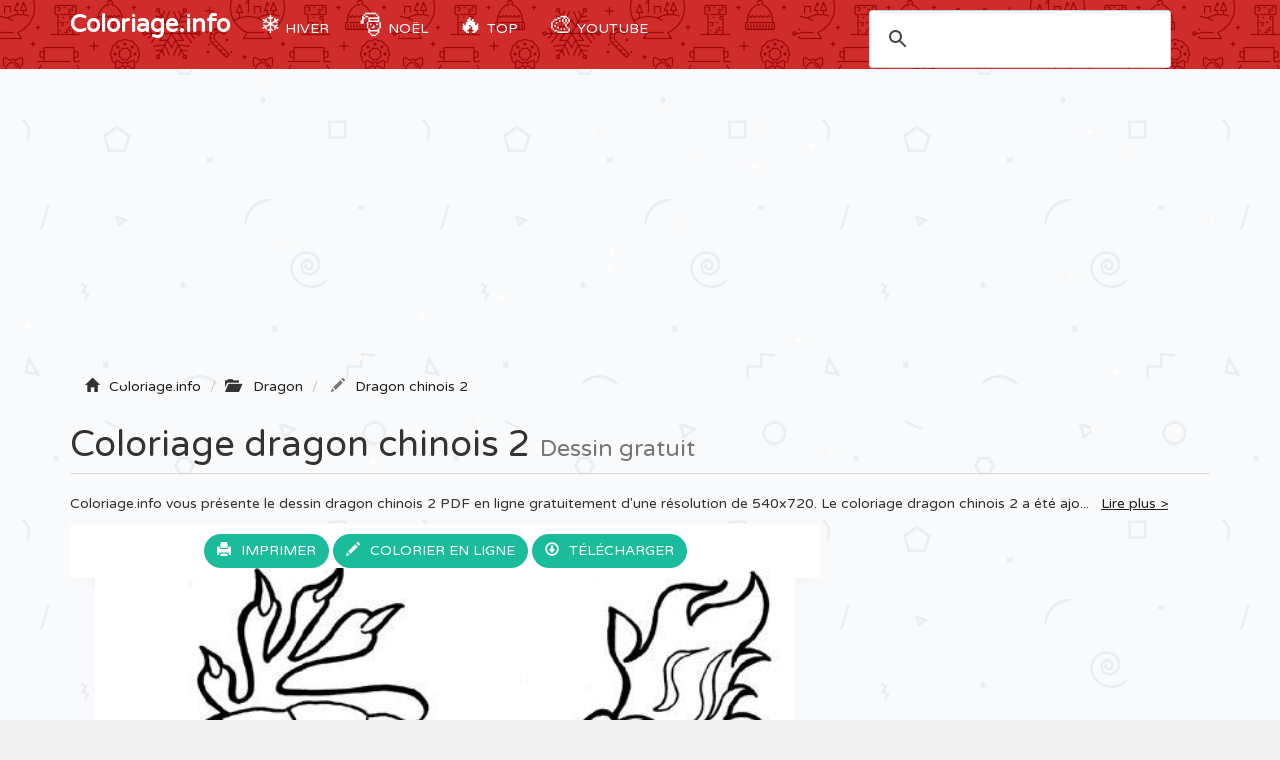

--- FILE ---
content_type: text/html; charset=UTF-8
request_url: https://coloriage.info/dragon-chinois-2-coloriage-15609
body_size: 5385
content:
<!DOCTYPE html>
<html lang="fr">
    <head>
		<title>Coloriage Dragon Chinois 2 Dessin Dragon à imprimer</title>
		<meta charset="utf-8">
		<meta name="viewport" content="width=device-width, initial-scale=1">
		<meta name="description" content="✏️ Coloriage dragon chinois 2 à imprimer du livre de coloriage Dragon. Imprimez les dessins Dragon Chinois 2 à colorier gratuitement.">		
		<link rel="icon" type="type/png" href="/images/ico.png" />
		<link href="css/bootstrap.min.css" rel="stylesheet">
	    <link href="css/4-col-portfolio.css" rel="stylesheet">

	    <!-- HTML5 Shim and Respond.js IE8 support of HTML5 elements and media queries -->
	    <!-- WARNING: Respond.js doesn't work if you view the page via file:// -->
	    <!--[if lt IE 9]>
	        <script src="https://oss.maxcdn.com/libs/html5shiv/3.7.0/html5shiv.js"></script>
	        <script src="https://oss.maxcdn.com/libs/respond.js/1.4.2/respond.min.js"></script>
	    <![endif]-->
    	
		<!-- Google Tag Manager -->
		<script>(function(w,d,s,l,i){w[l]=w[l]||[];w[l].push({'gtm.start':
		new Date().getTime(),event:'gtm.js'});var f=d.getElementsByTagName(s)[0],
		j=d.createElement(s),dl=l!='dataLayer'?'&l='+l:'';j.async=true;j.src=
		'https://www.googletagmanager.com/gtm.js?id='+i+dl;f.parentNode.insertBefore(j,f);
		})(window,document,'script','dataLayer','GTM-MT4ZKJD');</script>
		<!-- End Google Tag Manager -->
		<script type="text/javascript" src="js/snowstorm.js"></script>
    </head>
	<body>

		<!-- Google Tag Manager (noscript) -->
		<noscript><iframe src="https://www.googletagmanager.com/ns.html?id=GTM-MT4ZKJD"
		height="0" width="0" style="display:none;visibility:hidden"></iframe></noscript>
		<!-- End Google Tag Manager (noscript) -->

		<!-- Navigation -->
	    <nav class="navbar navbar-inverse navbar-static-top" role="navigation">
	        <div class="container">
	            <!-- Brand and toggle get grouped for better mobile display -->
	            <div class="navbar-header">
	                <button type="button" class="navbar-toggle" data-toggle="collapse" data-target=".js-navbar-collapse">
	                    <span class="sr-only"></span>
	                    <span class="icon-bar"></span>
	                    <span class="icon-bar"></span>
	                    <span class="icon-bar"></span>
	                </button>
	                <a class="navbar-brand" href="/" title="Coloriage.info">Coloriage.info</a>
	            </div>

			<div class="collapse navbar-collapse js-navbar-collapse">
				<ul class="nav navbar-nav">
					<li class="dropdown mega-dropdown">
						<a href="/coloriagehiver" title="Coloriage Hiver" class="dropdown-toggle cool-link"><span class="emoji">❄️</span> Hiver</a>
					</li>
					<li class="dropdown mega-dropdown">	
						<a href="#" class="dropdown-toggle cool-link" data-toggle="dropdown"><span class="emoji">🎅</span> Noël</a>
						<ul class="dropdown-menu mega-dropdown-menu">
							<li>
								<ul class="container">
									<li><a href="/coloriagenoel" title="Dessin Noël">🎁 Noël</a> </li>
									<li><a href="/coloriageperenoel" title="Dessin Père Noël">🎅 Père Noël</a></li>
									<li><a href="/coloriagesapinnoel" title="Dessin Sapin Noël">🎄 Sapin de Noel</a></li>
									<li><a href="/coloriagenoeldisney" title="Dessin Noel Disney">🌟 Disney Noël</a></li>
									<li><a href="/coloriagenoeladulte" title="Dessin Noel Adulte">⛄ Noël Adulte</a></li>
									<li><a href="/coloriagemandaladenoel" title="Dessin Mandala de Noel">❄️ Mandala de Noël</a></li>
									<li><a href="/coloriageangedenoel" title="Dessin Ange Noël">👼 Ange de Noel</a></li>
									<li><a href="/coloriagebougiedenoel" title="Dessin Bougie Noël">🕯️ Bougie de Noel</a></li>
									<li><a href="/coloriagechaussettedenoel" title="Dessin Chaussette de Noël">🧦 Chaussette de Noel</a></li>
									<li><a href="/coloriagedindedenoel" title="Dessin Dinde Noël">🦃 Dinde de Noel</a></li>
									<li><a href="/coloriagelutindenoel" title="Dessin Lutin Noël">🧝‍♂ Lutin de Noel</a></li>
									<li><a href="/coloriagerennedenoel" title="Dessin Renne de Noël">🦌 Renne de Noel</a></li>
									<li><a href="/coloriagebonhommedeneige" title="Dessin Bonhomme de neige">⛄ Bonhomme de neige</a></li>
									<li><a href="/coloriagemagiquenoel" title="Dessin Magique Noel">🔢 Magique Noel</a></li>
									<li><a href="/coloriagehiver" title="Dessin Hiver">🥶 Hiver</a></li>
									<li><a href="/coloriagegrinch" title="Dessin Grinch">🟢 Le Grinch</a></li>
									<li><a href="/coloriageflocondeneige" title="Flocon de neige">❄️ Flocon de neige</a></li>
									<li><a href="/coloriagedecembre" title="Décembre">📅 Décembre</a></li>
								</ul>
							</li>
						</ul>		
					</li>
					<li class="dropdown mega-dropdown">	
						<a href="#" class="dropdown-toggle cool-link" data-toggle="dropdown"><span class="emoji">🔥</span> TOP</a>
						<ul class="dropdown-menu mega-dropdown-menu">
							<li>
								<ul class="container">
									<li><a href="/coloriagedisneywalt" title="Coloriage disney">Disney</a></li>
									<li><a href="/coloriagelareinedesneiges" title="Coloriage Reine des Neiges">Reine des neiges</a></li>
									<li><a href="/coloriageprincesse" title="Coloriage Princesse">Princesse</a></li>
									<li><a href="/coloriagelicorne" title="Coloriage Licorne">Licorne</a></li>
									<li><a href="/coloriageadulte" title="Coloriage Adulte">Adulte</a></li>
									<li><a href="/coloriagemandala" title="Coloriage Mandala">Mandala</a></li>
									<li><a href="/coloriagestarwars" title="Coloriage de Starwars">Star Wars</a></li>
									<li><a href="/coloriagepokemon" title="Coloriage de Pokémon">Pokemon</a></li>
									<li><a href="/coloriagepatpatrouille" title="Coloriage Pat Patrouille">Pat Patrouille</a></li>
									<li><a href="/coloriagemagique" title="Coloriage Magique">Magique</a></li>
									<li><a href="/coloriagespiderman" title="Coloriage Spiderman">Spiderman</a></li>
									<li><a href="/coloriageminions" title="Coloriage Minion">Minion</a></li>
									<li><a href="/coloriageanimaux" title="Coloriage Animaux">Animaux</a></li>
								</ul>
							</li>
						</ul>		
					</li>
					<li class="dropdown mega-dropdown">
						<a href="https://www.youtube.com/coloriageinfo1" title="Apprendre à dessiner et colorier" class="dropdown-toggle cool-link"><span class="emoji">🎨</span> YouTube</a>
					</li>
				</ul>
				<!-- google search -->
	        		<script async src="https://cse.google.com/cse.js?cx=partner-pub-3768167026182838:7083709107"></script>
					<div id="search" class="col-md-4 offset-md-4"><div class="gcse-search"></div></div>
				
			</div><!-- /.nav-collapse -->          
	  </nav>

	  <!-- Ads -->
		<div class="container">
			<div class="row">
					<script async src="//pagead2.googlesyndication.com/pagead/js/adsbygoogle.js"></script>
					<ins class="adsbygoogle"
						 style="display:block"
						 data-ad-client="ca-pub-1752920863941063"
						 data-ad-slot="3713906632"
						 data-ad-format="auto"></ins>
					<script>
					(adsbygoogle = window.adsbygoogle || []).push({});
					</script>
			</div>
		<script type="text/javascript">
		function ImagetoPrint(source) {
		    return "<html><head><script>function step1(){\n" +
		            "setTimeout('step2()', 10);}\n" +
		            "function step2(){window.print();window.close()}\n" +
		            "</scri" + "pt></head><body onload='step1()'>\n" +
		            "<img src='" + source + "' /></body></html>";
		}
		function PrintImage(source) {
		    Pagelink = "about:blank";
		    var pwa = window.open(Pagelink, "_new");
		    pwa.document.open();
		    pwa.document.write(ImagetoPrint(source));
		    pwa.document.close();
		}
		</script>

	<!-- Titre de la page -->
    <div class="row ad" >
        <div class="col-lg-12">
            <!-- Breadcrumbs -->
		    <ol class="breadcrumb" itemscope itemtype="http://schema.org/BreadcrumbList" class="fildarianne">
				<li itemprop="itemListElement" itemscope itemtype="http://schema.org/ListItem">
					<span class="glyphicon glyphicon-home"></span><a itemprop="item" title="Coloriage à imprimer" href="/"><span itemprop="name">Coloriage.info</span></a>
					<meta itemprop="position" content="1" />
				</li>
				<li itemprop="itemListElement" itemscope itemtype="http://schema.org/ListItem"><span class="glyphicon glyphicon-folder-open"></span>
					<a itemprop="item" href="/coloriagedragon" title="Dessin dragon"><span itemprop="name">Dragon</span></a>
					<meta itemprop="position" content="2" />
				</li>
				<li class="breadcrumb-item active" itemprop="itemListElement" itemscope itemtype="http://schema.org/ListItem">
					<span class="glyphicon glyphicon-pencil"></span><a itemprop="item" title="Coloriage de Dragon Chinois 2 à imprimer" href="/dragon-chinois-2-coloriage-15609"><span itemprop="name">Dragon chinois 2</span></a>
					<meta itemprop="position" content="3" />
				</li>
			</ol>
            <h1 class="page-header titrePageCoverH1">Coloriage dragon chinois 2 <small>Dessin gratuit</small></h1>
            <!-- YouTube 
			<div class="alert alert-info clearfix" role="alert">
			  	<div>
				  	<a href="https://www.youtube.com/channel/UC-rwVgJm7GpauhRkNd_H5qA/?sub_confirmation=1" class="alert-link">
				  	<img src="/images/youtube-coloriageinfo.gif" class="pull-left">
				  	</a>
				</div>
			  	<div class="pull-left ml-3">
				  	<h4 class="alert-heading">Apprendre à dessiner ✏️</h4>
				  	<p>Nouveau! Explorez notre nouvelle chaîne YouTube 📺 pour apprendre à dessiner et colorier facilement étape par étape 🎨. <a href="https://www.youtube.com/channel/UC-rwVgJm7GpauhRkNd_H5qA/?sub_confirmation=1" class="alert-link"><br>Abonnez-vous dès maintenant</a>, c'est gratuit 😍 !</p>
			  	</div>
			</div> -->
            <!-- Description -->
            <p class="more hidden-xs hidden-sm">Coloriage.info vous présente le dessin dragon chinois 2 PDF en ligne gratuitement d'une résolution de 540x720. Le coloriage dragon chinois 2 a été ajouté le 2016-11-17 dans la catégorie <i><a href="/coloriagedragon" title="Coloriage dragon à imprimer">Dessin dragon</a></i> et imprimé <i>4089 fois</i> par des amateurs avec une taille numérique de fichier image de 71,52 KB en format Gif. 			</p>
        </div>
    </div>

    <!-- Contenu de la page -->
    <div class="row">

    	<div class="col-md-8"  itemscope itemtype="http://schema.org/ImageGallery">
    		<figure itemprop="associatedMedia" itemscope itemtype="http://schema.org/ImageObject">
	    		<div class="backgroundColoriage">
	    			<div class="row text-center">					
	    				<span>
							<a id="autotrack-fiche-btn-Imprimer" class="btn" href="#" onclick="PrintImage('images/ccovers/1479408659dragon-chinois-2.gif'); return false;"><span class="glyphicon glyphicon-print"></span>Imprimer</a>
						</span>
						
							<button class="btn" id="autotrack-fiche-btn-ColorierEnLigne" type="button"  data-toggle="modal" data-target=".bd-example-modal-lg">
								<span class="glyphicon glyphicon-pencil"></span>Colorier en ligne
							</button>
							<div class="modal fade bd-example-modal-lg" tabindex="-1" role="dialog" aria-labelledby="myLargeModalLabel" aria-hidden="true">
							  <div class="modal-dialog modal-lg">
							    <div class="modal-content">
							    	<div class="embed-responsive embed-responsive-16by9">
							      		<iframe class="embed-responsive-item" frameborder="0" src="/jeux/index.html?url=/images/svg/1479408659dragon-chinois-2.svg"></iframe>
							    	</div>
							    </div>
							  </div>
							</div>  
						<span id="autotrack-fiche-btn-Telecharger" class="hidden-xs hidden-sm">
							<a class="btn" href="images/ccovers/1479408659dragon-chinois-2.gif" download><span class="glyphicon glyphicon-download"></span>Télécharger</a>
						</span>	
					</div>
					
	    			<!-- Image --> 
	    			<img itemprop="contentUrl" class="col-xs-12 col-md-12 img-rounded transparent" src="images/ccovers/1479408659dragon-chinois-2.gif" alt="Coloriage Dragon Chinois 2 Dessin à Imprimer" title="Coloriage dragon chinois 2 à imprimer">
					
					<!-- AddThis --> 
					<div class="addthis_inline_share_toolbox"></div>
				</div>
	    		<div class="row">
	    			<div class="col-md-6 col-sm-6">
	    				<script async src="//pagead2.googlesyndication.com/pagead/js/adsbygoogle.js"></script>
						<!-- Coloriage.info - 336x280 page coloriage -->
						<ins class="adsbygoogle"
							 style="display:inline-block;width:336px;height:280px"
							 data-ad-client="ca-pub-1752920863941063"
							 data-ad-slot="2457499439"></ins>
						<script>
						(adsbygoogle = window.adsbygoogle || []).push({});
						</script>
	    			</div>
	    			<div class="col-md-6 col-sm-6">
	    				<div class="col-sm-12 icones"><span><span class="glyphicon glyphicon-stats"></span>Imprimé 4089 fois</span></div>
						<div class="col-sm-12 icones"><span><span class="glyphicon glyphicon-calendar"></span>2016-11-17</span></div>
						<div class="col-sm-12 icones"><span><span class="glyphicon glyphicon-folder-open"></span><a class="tagCoverLink" href="/coloriagedragon">Coloriage Dragon</a></span></div>
						<div class="col-sm-12 icones"><span><span class="glyphicon glyphicon-file"></span>Type de fichier : Gif image</span></div>
						<div class="col-sm-12 icones"><span><span class="glyphicon glyphicon-fullscreen"></span>Résolution : 540x720</span></div>
						<div class="col-sm-12 icones"><span><span class="glyphicon glyphicon-info-sign"></span>Taille : 71,52 KB</span></div>	
	    			</div>
	    		</div>
	    		<!-- schema -->
	    		<meta itemprop="width" content="540" >
       	 		<meta itemprop="height" content="720">
       	 		<meta itemprop="uploadDate" content="2016-11-17">
       	 		<meta itemprop="fileFormat" content="Gif">
       	 		<meta itemprop="contentSize" content="71,52 KB">
       	 		<meta itemprop="name" content="Coloriage Dragon Chinois 2">
       	 		<meta itemprop="about" content="Dragon">
	    	</figure>
    	</div>
    	<div class="col-md-4 adsCover hidden-xs hidden-sm"> 
    		<!-- ADS 300x600-->
    		<script async src="//pagead2.googlesyndication.com/pagead/js/adsbygoogle.js"></script>
			<!-- coloriage.info 300x600 -->
			<ins class="adsbygoogle"
			     style="display:inline-block;width:300px;height:600px"
			     data-ad-client="ca-pub-1752920863941063"
			     data-ad-slot="5542175032"></ins>
			<script>
			(adsbygoogle = window.adsbygoogle || []).push({});
			</script>

			<!-- Top Catégorie -->
		    <div class="row">
		    	<ul style="list-style: none;padding: 0;">

			    	<li class="col-lg-3 col-md-1 col-sm-2 col-xs-3 topcategorieDIV"><a href="/coloriageanimaux" title="Coloriage Animaux"><img alt="Coloriage Animaux" class="topcategorie" src="/images/topcategorie/animaux.jpg"></a></li>
			    	<li class="col-lg-3 col-md-1 col-sm-2 col-xs-3 topcategorieDIV"><a href="/coloriagedisneywalt" title="Coloriage Disney"><img alt="Coloriage Disney" class="topcategorie" src="/images/topcategorie/disney.png"></a></li>
			      	<li class="col-lg-3 col-md-1 col-sm-2 col-xs-3 topcategorieDIV"><a href="/coloriagepatpatrouille" title="Coloriage Pat Patrouille"><img alt="Coloriage Pat Patrouille" class="topcategorie" src="/images/topcategorie/pat-patrouille.png"></a></li>
			      	<li class="col-lg-3 col-md-1 col-sm-2 col-xs-3 topcategorieDIV"><a href="/coloriageprincesse" title="Coloriage Princesse"><img alt="Coloriage Princesse" class="topcategorie" src="/images/topcategorie/princesse.jpg"></a></li>
			      	<li class="col-lg-3 col-md-1 col-sm-2 col-xs-3 topcategorieDIV"><a href="/coloriagelareinedesneiges" title="Coloriage Reine des neiges"><img alt="Coloriage Reine des neiges" class="topcategorie" src="/images/topcategorie/la-reine-des-neiges-elsa.jpg"></a></li>	
			      	<li class="col-lg-3 col-md-1 col-sm-2 col-xs-3 topcategorieDIV"><a href="/coloriagepokemon" title="Coloriage Pokemon"><img alt="Coloriage Pokemon" class="topcategorie" src="/images/topcategorie/pokemon.jpg"></a></li>
					<li class="col-lg-3 col-md-1 col-sm-2 col-xs-3 topcategorieDIV"><a href="/coloriagelicorne"><img alt="Coloriage Licorne" class="topcategorie" src="/images/topcategorie/licorne.jpg"></a></li>
			      	<li class="col-lg-3 col-md-1 col-sm-2 col-xs-3 topcategorieDIV"><a href="/coloriagespiderman" title="Coloriage Spiderman"><img alt="Coloriage Spiderman" class="topcategorie" src="/images/topcategorie/spiderman.png"></a></li>			      	
			      	<li class="col-lg-3 col-md-1 col-sm-2 col-xs-3 topcategorieDIV"><a href="/coloriagedinosaure" title="Coloriage Dinosaure"><img alt="Coloriage Dinosaure" class="topcategorie" src="/images/topcategorie/dinosaure.jpg"></a></li>
			      	<li class="col-lg-1 col-md-1 col-sm-2 col-xs-3 topcategorieDIV"><a href="https://www.youtube.com/coloriageinfo1/?sub_confirmation=1"><img alt="Apprendre à dessiner et colorier" class="topcategorieYouTube" src="/images/youtube-coloriageinfo.gif"></a></li> 
			    </ul>
		    </div>
    	</div>    
    </div>

	<!-- Page Heading Contenu 2-->
    <div class="row">
        <div class="col-lg-12">
            <h2 class="page-header titrePageCoverH1">✏️🌈 Plus de <a href="/coloriagedragon" title="Coloriage dragon à imprimer">coloriages dragon</a>
                <small>gratuits à imprimer</small>
            </h2>
        </div>
    </div>

	<!-- Contenu 2 -->
	<div class="row">
		<ul style="list-style: none;padding: 0;">
			<li class="col-md-2 col-xs-4 portfolio-item titres"><a href="dragon-229-coloriage-15521"><img class="img-responsive img-rounded" src="/images/minicovers/1479408638dragon-229.jpg" title="Coloriage dragon 229" alt="Coloriage dragon 229"/><span class="titresCategorie">dragon 229</span></a></li><li class="col-md-2 col-xs-4 portfolio-item titres"><a href="dragon-78-coloriage-15543"><img class="img-responsive img-rounded" src="/images/minicovers/1479408639dragon-78.gif" title="Coloriage dragon 78" alt="Coloriage dragon 78"/><span class="titresCategorie">dragon 78</span></a></li><li class="col-md-2 col-xs-4 portfolio-item titres"><a href="dragon-183-coloriage-15465"><img class="img-responsive img-rounded" src="/images/minicovers/1479408416dragon-183.jpg" title="Coloriage dragon 183" alt="Coloriage dragon 183"/><span class="titresCategorie">dragon 183</span></a></li><li class="col-md-2 col-xs-4 portfolio-item titres"><a href="dragon-182-coloriage-15477"><img class="img-responsive img-rounded" src="/images/minicovers/1479408416dragon-182.gif" title="Coloriage dragon 182" alt="Coloriage dragon 182"/><span class="titresCategorie">dragon 182</span></a></li><li class="col-md-2 col-xs-4 portfolio-item titres"><a href="stormly-how-to-train-your-dragon-3-coloriage-23119"><img class="img-responsive img-rounded" src="/images/minicovers/1550868389stormly-how-to-train-your-dragon-3.jpg" title="Coloriage stormly how to train your dragon 3" alt="Coloriage stormly how to train your dragon 3"/><span class="titresCategorie">stormly how to train your dragon 3</span></a></li><li class="col-md-2 col-xs-4 portfolio-item titres"><a href="dragon-a-2-tetes-coloriage-8229"><img class="img-responsive img-rounded" src="/images/minicovers/1451521798dragon-a-2-tetes.gif" title="Coloriage dragon a 2 tetes" alt="Coloriage dragon a 2 tetes"/><span class="titresCategorie">dragon a 2 tetes</span></a></li><li class="col-md-2 col-xs-4 portfolio-item titres"><a href="dragon-asiatique-coloriage-8241"><img class="img-responsive img-rounded" src="/images/minicovers/1451521800dragon-asiatique.gif" title="Coloriage dragon asiatique" alt="Coloriage dragon asiatique"/><span class="titresCategorie">dragon asiatique</span></a></li><li class="col-md-2 col-xs-4 portfolio-item titres"><a href="dragons-le-film-dragon-hideux-coloriage-15448"><img class="img-responsive img-rounded" src="/images/minicovers/1479407385dragons-le-film-dragon-hideux.jpg" title="Coloriage dragons le film dragon hideux" alt="Coloriage dragons le film dragon hideux"/><span class="titresCategorie">dragons le film dragon hideux</span></a></li><li class="col-md-2 col-xs-4 portfolio-item titres"><a href="dragon-296-coloriage-15480"><img class="img-responsive img-rounded" src="/images/minicovers/1479408417dragon-296.png" title="Coloriage dragon 296" alt="Coloriage dragon 296"/><span class="titresCategorie">dragon 296</span></a></li><li class="col-md-2 col-xs-4 portfolio-item titres"><a href="dragon-coloriage-2059"><img class="img-responsive img-rounded" src="/images/minicovers/1450829574dragon.jpg" title="Coloriage dragon" alt="Coloriage dragon"/><span class="titresCategorie">dragon</span></a></li>		</ul>
	</div>

<!-- AddThis --> 
<script type="text/javascript" src="//s7.addthis.com/js/300/addthis_widget.js#pubid=ra-51a8214b2227e93e"></script> 



					<!-- /.row -->

	        <div class="row">
				<div class="col-md-12">
					<script async src="//pagead2.googlesyndication.com/pagead/js/adsbygoogle.js"></script>
					<!-- Coloriage.info - Footer -->
					<ins class="adsbygoogle"
						 style="display:block"
						 data-ad-client="ca-pub-1752920863941063"
						 data-ad-slot="4073833433"
						 data-ad-format="auto"></ins>
					<script>
					(adsbygoogle = window.adsbygoogle || []).push({});
					</script>
				</div>
			</div>


		<!-- Footer -->
		<footer database="No">
		    <div class="row">
                <div class="row">
	                <div class="col-lg-8">
	                    <p>Copyright 2003 - 2026 © <a href="/" title="Coloriage à imprimer">Coloriage à imprimer</a> sur Coloriage.info - <a href="&#109;&#97;&#105;&#108;&#116;&#111;&#58;&#99;&#111;&#110;&#116;&#97;&#99;&#116;&#64;&#99;&#111;&#108;&#111;&#114;&#105;&#97;&#103;&#101;&#46;&#105;&#110;&#102;&#111;&#63;&#98;&#111;&#100;&#121;&#61;&#87;&#101;&#98;&#115;&#105;&#116;&#101;&#58;&#67;&#111;&#108;&#111;&#114;&#105;&#97;&#103;&#101;&#46;&#105;&#110;&#102;&#111;"><span class="glyphicon glyphicon-question-sign"></span>Nous contacter</a></p>
	                </div>
	                <div class="col-lg-4">
	                    <p class="FooterQuestionCommentaires"><a href="https://www.youtube.com/coloriageinfo1" title="Apprendre à dessiner et colorier"><img src="images/youtube.png"></a></p>
	                </div>
            	</div> 
            </div> 
            <!-- /.row -->
		</footer>

		<!-- jQuery -->
    	<script src="js/jquery.js"></script>

    	<!-- Menu
    	<script src="js/menu.js"></script> -->

	    <!-- Bootstrap Core JavaScript -->
	    <script src="js/bootstrap.min.js"></script>

		<!-- ReadMore -->
	   	<script src="js/index.js"></script>
	   	<script src='https://cdnjs.cloudflare.com/ajax/libs/jquery/2.1.3/jquery.min.js'></script>

	</body>

</html>

--- FILE ---
content_type: text/html; charset=utf-8
request_url: https://www.google.com/recaptcha/api2/aframe
body_size: 114
content:
<!DOCTYPE HTML><html><head><meta http-equiv="content-type" content="text/html; charset=UTF-8"></head><body><script nonce="zSOv9jAmKfrypd6x_pl2eg">/** Anti-fraud and anti-abuse applications only. See google.com/recaptcha */ try{var clients={'sodar':'https://pagead2.googlesyndication.com/pagead/sodar?'};window.addEventListener("message",function(a){try{if(a.source===window.parent){var b=JSON.parse(a.data);var c=clients[b['id']];if(c){var d=document.createElement('img');d.src=c+b['params']+'&rc='+(localStorage.getItem("rc::a")?sessionStorage.getItem("rc::b"):"");window.document.body.appendChild(d);sessionStorage.setItem("rc::e",parseInt(sessionStorage.getItem("rc::e")||0)+1);localStorage.setItem("rc::h",'1768352037376');}}}catch(b){}});window.parent.postMessage("_grecaptcha_ready", "*");}catch(b){}</script></body></html>

--- FILE ---
content_type: image/svg+xml
request_url: https://coloriage.info/images/svg/1479408659dragon-chinois-2.svg
body_size: 15002
content:
<?xml version="1.0" standalone="no"?>
<!DOCTYPE svg PUBLIC "-//W3C//DTD SVG 20010904//EN"
 "http://www.w3.org/TR/2001/REC-SVG-20010904/DTD/svg10.dtd">
<svg version="1.0" xmlns="http://www.w3.org/2000/svg"
 width="519.000000pt" height="718.000000pt" viewBox="0 0 519.000000 718.000000"
 preserveAspectRatio="xMidYMid meet">

<g transform="translate(0.000000,718.000000) scale(0.100000,-0.100000)"
fill="#000000" stroke="none">
<path d="M1149 7173 c-1 -5 -3 -51 -4 -103 -2 -105 -11 -150 -30 -150 -21 0
-83 -76 -96 -118 -15 -53 -6 -187 20 -292 47 -184 55 -237 43 -278 -12 -38
-52 -69 -73 -57 -5 4 -9 48 -9 100 0 85 -2 96 -25 123 -14 16 -36 33 -49 36
-14 3 -28 17 -33 31 -13 40 -183 142 -183 110 0 -3 9 -23 20 -45 27 -53 25
-101 -5 -146 -36 -53 -33 -102 10 -180 23 -42 52 -75 85 -99 47 -35 56 -55 25
-55 -7 0 -42 -17 -77 -37 -68 -40 -155 -124 -196 -188 -15 -22 -45 -61 -68
-86 -23 -25 -52 -66 -64 -90 -37 -75 -90 -230 -105 -309 -8 -41 -23 -115 -34
-165 -28 -121 -28 -291 -1 -398 11 -42 24 -86 30 -96 14 -27 14 -29 -20 -36
-44 -10 -45 -23 -3 -34 25 -7 44 -21 55 -38 14 -25 58 -175 58 -200 0 -5 -25
-6 -57 -2 -148 19 -270 6 -219 -23 53 -30 69 -54 72 -111 4 -82 37 -132 119
-183 61 -37 104 -77 116 -107 27 -64 2 -143 -66 -207 -20 -19 -51 -62 -67 -95
-58 -112 -72 -214 -41 -279 15 -33 15 -37 0 -54 -9 -10 -17 -23 -17 -29 0 -17
-77 -82 -105 -89 -27 -7 -34 -29 -11 -37 7 -3 34 -8 59 -12 75 -12 141 16 212
90 33 34 70 65 82 69 19 6 23 2 32 -32 18 -64 29 -132 36 -222 6 -71 13 -97
46 -159 38 -73 39 -74 32 -160 -5 -76 -3 -92 15 -128 46 -89 142 -132 266
-119 141 15 230 104 241 242 7 90 14 133 25 153 5 9 25 49 44 90 l36 75 103
-3 c59 -1 180 7 287 19 234 28 442 30 565 6 149 -29 375 -130 375 -167 0 -23
-54 -79 -94 -98 -37 -19 -61 -21 -203 -21 -125 0 -169 4 -199 16 -60 25 -181
30 -242 10 -39 -13 -68 -16 -120 -10 -80 7 -111 0 -222 -56 -47 -23 -97 -39
-133 -44 -93 -10 -159 -55 -226 -153 -12 -17 -46 -46 -77 -63 -75 -43 -163
-165 -203 -283 -10 -29 -37 -99 -61 -157 l-43 -105 -10 -200 c-9 -191 -14
-215 -42 -215 -11 0 -72 102 -103 172 -27 62 -120 158 -153 158 -13 0 -39 14
-58 30 -43 40 -74 55 -141 70 -91 20 -149 -2 -75 -29 22 -8 46 -28 63 -53 52
-78 59 -98 54 -150 -3 -31 0 -59 9 -74 7 -14 55 -60 107 -102 109 -88 136
-130 136 -212 1 -43 -7 -72 -37 -133 -30 -64 -55 -97 -132 -174 -126 -126
-161 -170 -175 -221 -10 -38 -9 -48 9 -77 19 -33 19 -33 -1 -55 -17 -18 -29
-21 -65 -17 -71 8 -67 -25 8 -64 72 -36 189 -15 235 42 16 21 94 74 94 65 0
-2 -14 -20 -30 -41 -23 -29 -30 -48 -30 -81 0 -24 5 -44 10 -44 20 0 9 -23
-26 -56 -19 -19 -44 -34 -55 -34 -12 0 -19 -7 -19 -19 0 -40 138 -41 192 -1
15 11 36 20 46 20 33 0 86 44 109 90 l22 45 -6 -42 c-4 -32 -1 -50 14 -76 22
-37 22 -72 -1 -119 -21 -42 -20 -48 7 -48 25 0 107 69 126 107 6 12 31 31 55
41 130 58 136 226 16 487 -23 48 -39 89 -37 91 2 2 21 -27 42 -64 65 -110 92
-147 189 -255 98 -108 179 -186 235 -227 19 -14 55 -41 80 -61 164 -127 351
-220 531 -264 139 -33 359 -36 479 -5 135 34 382 140 462 197 26 18 50 33 53
33 9 0 130 85 176 123 113 95 276 258 363 362 112 134 179 202 282 283 39 30
82 67 97 82 96 95 292 136 410 86 34 -15 37 -18 28 -42 -13 -33 -4 -67 26 -95
31 -30 30 -54 -6 -108 -35 -52 -38 -87 -10 -141 29 -57 25 -76 -22 -119 -37
-35 -43 -47 -53 -108 -27 -157 4 -217 152 -296 67 -36 80 -47 90 -79 8 -24 9
-47 3 -67 -8 -28 -7 -31 15 -31 53 0 62 93 16 157 -22 30 -43 45 -80 58 -81
27 -126 66 -150 130 -34 90 -27 124 41 207 58 71 63 94 38 168 -23 70 -21 83
20 135 39 49 39 85 -1 129 -26 31 -29 40 -23 73 l7 37 16 -24 c9 -13 33 -44
54 -68 48 -56 48 -83 -3 -138 -37 -40 -40 -48 -40 -102 0 -52 3 -60 31 -85 39
-34 35 -59 -21 -115 -39 -39 -40 -41 -40 -108 0 -38 5 -87 11 -109 16 -55 69
-101 127 -110 95 -14 127 -38 133 -100 4 -54 -1 -73 -26 -96 -33 -32 -31 -39
9 -39 41 0 66 28 66 74 0 26 2 28 14 16 8 -8 19 -31 23 -50 7 -26 15 -36 32
-38 22 -3 23 -1 16 40 -17 107 -117 199 -231 214 -59 8 -99 27 -118 57 -35 52
-37 219 -4 238 37 20 57 47 62 78 4 29 0 39 -27 64 -28 26 -32 36 -32 79 0 44
4 53 33 78 18 15 37 40 41 56 10 39 -3 95 -28 115 -36 30 -71 91 -71 126 0 18
-8 45 -17 60 -17 25 -17 26 2 15 11 -5 50 -37 86 -70 122 -112 185 -287 145
-401 -34 -93 -10 -158 66 -178 59 -16 104 -75 94 -126 -6 -30 -1 -40 35 -83
46 -55 89 -137 89 -173 0 -13 -16 -49 -34 -80 -19 -31 -40 -69 -45 -84 -9 -24
-8 -27 12 -27 14 0 29 11 41 33 91 155 94 170 38 281 l-38 76 35 0 c44 -1 70
-15 106 -57 39 -48 84 -78 97 -65 14 14 -58 183 -94 223 -15 16 -40 32 -55 35
-26 5 -28 9 -27 53 0 26 4 53 8 59 4 7 29 12 56 12 31 0 50 5 53 14 8 21 -71
68 -124 74 -40 4 -50 1 -81 -27 -23 -20 -46 -31 -66 -31 -46 0 -62 30 -62 115
0 92 -17 153 -70 250 -124 227 -374 345 -622 294 -58 -12 -214 -64 -292 -98
-85 -37 -234 -163 -390 -329 -32 -35 -94 -75 -133 -87 -19 -5 -27 0 -44 29
-26 45 -49 47 -49 5 0 -17 -15 -64 -33 -105 -25 -57 -49 -91 -108 -152 -113
-114 -175 -164 -263 -209 l-50 -25 16 23 c8 13 18 41 22 62 l7 37 -39 0 c-49
0 -89 -14 -222 -78 -136 -65 -178 -76 -264 -68 -38 4 -72 9 -77 12 -5 3 1 18
12 34 12 16 19 35 16 43 -3 7 -56 30 -119 51 -136 45 -239 95 -293 142 l-40
35 53 -21 c125 -48 318 -65 413 -36 138 42 199 90 242 194 57 135 25 261 -111
432 -24 30 -52 63 -63 72 -19 16 -19 17 18 28 45 14 195 25 218 16 14 -5 13
-10 -10 -38 -40 -47 -78 -136 -71 -164 10 -37 43 -66 74 -62 31 3 71 32 168
120 81 73 146 104 237 113 79 9 124 -5 133 -40 3 -13 -2 -59 -12 -102 -27
-123 -28 -150 -9 -179 14 -22 22 -25 48 -20 49 10 107 75 259 288 68 96 94
125 130 144 40 21 65 -5 78 -81 17 -96 20 -105 34 -105 32 0 61 56 85 160 26
117 59 189 111 246 80 89 144 199 164 284 36 157 28 259 -28 355 -18 29 -26
64 -32 124 l-7 84 34 -5 c19 -3 65 -17 104 -32 93 -35 126 -34 158 4 16 18 23
37 20 49 -3 11 -61 70 -129 131 -68 61 -124 115 -124 120 0 6 -15 27 -33 47
-19 21 -49 60 -67 87 -26 39 -29 48 -14 42 10 -5 47 -13 81 -19 75 -13 113 -1
113 37 0 18 -13 32 -61 60 -33 20 -63 36 -67 36 -4 0 -36 25 -72 56 -36 30
-76 62 -90 69 -14 7 -63 38 -108 68 -45 31 -89 58 -99 61 -10 3 -31 17 -48 31
l-30 24 26 1 c15 0 37 9 50 20 l24 20 -24 20 c-13 11 -55 29 -95 40 -170 49
-226 73 -336 145 -225 147 -361 212 -485 230 -25 4 -47 10 -50 14 -2 4 25 28
61 54 61 45 79 72 51 82 -6 3 -55 -4 -106 -15 -112 -24 -178 -25 -286 -6 -116
21 -251 74 -305 120 l-29 24 78 4 c58 3 87 10 115 27 20 12 36 26 36 31 0 4
-20 11 -44 14 -32 5 -57 18 -90 48 -102 89 -101 161 1 245 66 54 95 64 191 71
85 5 92 1 68 -33 -38 -56 -40 -146 -3 -153 8 -2 33 8 54 22 21 13 68 33 105
42 62 17 70 17 135 1 95 -23 288 -130 377 -209 l49 -44 -34 -47 c-28 -41 -33
-56 -34 -106 0 -50 5 -65 35 -110 20 -28 43 -51 53 -51 9 0 17 3 18 8 0 4 2
31 2 60 3 72 16 80 110 74 46 -3 82 0 95 7 12 6 22 8 22 3 0 -12 -34 -42 -47
-42 -21 0 -92 -82 -109 -126 -14 -38 -15 -51 -5 -87 7 -23 24 -59 38 -79 13
-20 30 -58 37 -85 9 -36 17 -49 33 -51 33 -5 56 39 62 122 6 75 21 90 34 34 5
-18 13 -49 18 -70 10 -38 108 -148 162 -182 105 -65 267 -90 406 -61 101 20
113 12 76 -50 -61 -100 -68 -124 -54 -174 10 -36 29 -62 85 -118 44 -44 81
-73 94 -73 11 0 20 6 19 13 -5 37 6 62 50 119 26 35 56 78 65 96 l17 33 29
-29 c16 -16 44 -32 62 -36 54 -10 173 -71 219 -113 52 -47 85 -114 69 -142
-14 -27 -13 -31 10 -31 43 0 79 87 71 170 -5 53 -51 128 -130 215 -121 133
-151 205 -115 281 22 46 92 87 130 78 32 -8 111 -85 134 -130 28 -56 101 -132
145 -153 66 -31 153 -29 216 6 27 14 49 32 49 40 0 14 -6 16 -67 13 -79 -3
-116 29 -194 172 -88 159 -160 228 -239 228 -28 0 -30 3 -30 34 0 27 7 39 29
55 16 12 36 21 45 21 23 0 20 7 -15 41 -73 72 -164 63 -204 -20 l-18 -36 -14
48 c-13 46 -13 49 13 92 30 53 29 93 -5 190 -25 68 -55 104 -117 137 -24 12
-44 28 -44 34 0 9 225 236 333 333 47 44 48 44 125 45 116 3 174 41 202 134
17 60 3 101 -61 168 -64 69 -61 87 18 94 33 3 67 11 76 19 56 46 2 207 -76
226 -31 8 -42 25 -52 78 -7 35 -61 97 -85 97 -6 0 -10 5 -10 10 0 7 17 8 46 4
79 -10 164 12 251 67 42 27 85 49 94 49 32 0 47 11 42 31 -3 10 -11 19 -18 19
-7 0 -34 18 -60 39 -55 46 -117 66 -181 58 -45 -5 -45 -4 -39 21 18 71 110
132 157 103 26 -16 34 -7 20 23 -16 36 -95 79 -136 74 l-34 -4 23 46 c35 68
140 130 220 130 25 0 45 4 45 9 0 33 -150 110 -189 97 -9 -3 2 11 25 32 91 84
144 193 144 300 0 96 -94 274 -136 258 -9 -3 -12 -10 -9 -16 4 -6 -1 -34 -9
-63 -15 -52 -79 -131 -115 -141 -40 -12 -139 -26 -180 -26 -51 0 -94 -25 -129
-74 l-22 -31 0 41 c0 54 16 68 142 115 102 39 138 64 138 100 0 30 -19 32 -51
5 -36 -30 -64 -32 -169 -10 -120 25 -214 6 -272 -54 -44 -45 -72 -112 -87
-210 -12 -78 -38 -155 -65 -193 -16 -23 -16 -22 -16 29 0 66 -16 98 -77 151
-56 50 -165 113 -175 103 -5 -5 -9 -81 -11 -169 l-2 -161 52 -99 c64 -125 70
-153 48 -245 -18 -74 -24 -90 -48 -120 -12 -15 -18 -15 -52 -4 -50 18 -80 8
-155 -46 -49 -35 -65 -55 -93 -113 -18 -38 -39 -96 -47 -128 l-13 -58 -31 29
c-45 42 -75 57 -132 71 -44 11 -64 10 -131 -5 -100 -21 -142 -14 -193 32 -42
38 -60 38 -60 -2 0 -35 22 -73 67 -116 43 -42 71 -54 163 -73 36 -7 58 -14 49
-14 -50 -3 -169 -88 -169 -122 0 -12 -2 -12 65 11 67 23 102 25 157 8 42 -12
88 -58 88 -88 0 -27 -46 -78 -91 -101 -47 -23 -144 -27 -221 -8 -69 18 -168
108 -168 154 0 70 -130 185 -210 185 -10 0 -40 30 -71 70 -70 92 -153 150
-217 150 -25 0 -45 7 -56 19 -16 18 -15 20 22 50 22 17 47 49 56 72 15 38 15
43 -3 83 -23 54 -74 95 -138 113 -83 23 -249 28 -369 10 -212 -31 -591 -30
-602 1 -6 20 71 87 135 117 72 33 137 49 278 70 139 21 211 41 252 72 32 24
63 86 63 125 0 24 165 208 192 216 21 5 23 13 6 30 -19 19 -60 14 -154 -19
-71 -25 -92 -29 -111 -20 -37 17 -103 13 -149 -9 -45 -22 -96 -74 -158 -161
-21 -30 -61 -72 -90 -95 -61 -49 -152 -101 -161 -92 -4 3 5 24 19 47 14 22 26
43 26 47 0 3 17 27 38 53 21 25 56 73 77 106 21 33 41 62 45 65 14 12 50 79
50 95 0 9 15 35 34 57 46 53 68 102 74 161 4 46 4 47 -23 47 -19 0 -40 -13
-68 -41 -51 -51 -87 -70 -159 -85 -45 -10 -65 -21 -97 -54 -45 -46 -56 -76
-66 -170 -9 -85 -58 -189 -124 -260 l-50 -55 6 35 c7 43 31 111 72 209 38 90
39 129 6 169 -14 17 -25 35 -25 41 0 58 -143 251 -151 204z m611 -121 c-20
-41 -100 -112 -126 -112 -8 0 -14 9 -14 20 0 13 18 32 53 54 28 19 63 46 76
60 32 34 35 28 11 -22z m-519 -49 c26 -76 24 -116 -5 -150 l-24 -28 -12 30
c-7 18 -8 49 -4 80 4 27 7 75 6 105 -2 63 7 55 39 -37z m3794 20 c31 -67 36
-162 13 -228 -21 -60 -77 -140 -112 -161 -64 -37 -113 -112 -118 -179 -3 -43
16 -59 26 -22 13 53 42 75 110 82 40 5 71 3 82 -4 17 -9 15 -10 -11 -11 -50
-1 -108 -34 -153 -87 -39 -47 -82 -129 -82 -158 0 -7 -8 -19 -17 -26 -9 -8
-34 -52 -55 -98 -40 -86 -58 -105 -33 -36 9 26 14 83 15 158 0 110 2 121 30
176 16 33 44 70 62 84 18 14 29 29 26 33 -13 13 -56 -6 -116 -51 -52 -39 -64
-54 -97 -129 -35 -78 -37 -90 -30 -138 22 -143 2 -198 -91 -244 -48 -24 -71
-27 -207 -35 -114 -6 -166 -13 -206 -28 l-54 -20 23 24 c34 36 100 65 149 65
55 0 50 19 -10 42 -55 21 -129 23 -176 3 -19 -8 -40 -15 -45 -15 -13 0 0 38
26 80 32 50 56 126 56 179 0 49 -35 136 -64 160 -9 8 -24 30 -34 50 -17 36
-19 80 -14 269 l2 73 28 -15 c42 -22 119 -109 126 -143 11 -50 -11 -109 -59
-160 -45 -47 -49 -63 -15 -63 29 0 71 20 119 59 60 48 106 147 122 266 7 52
22 110 35 136 22 45 73 98 97 100 7 1 26 3 42 5 17 1 62 -2 101 -8 l71 -11
-40 -22 c-65 -34 -82 -65 -81 -145 0 -63 13 -100 34 -100 4 0 15 16 26 35 28
52 94 95 162 105 95 14 175 39 216 68 45 31 86 88 86 119 0 13 2 23 4 23 3 0
16 -26 31 -57z m-3427 -24 c-23 -13 -25 -77 -2 -86 8 -3 27 0 41 6 54 25 39
-8 -61 -134 -40 -49 -77 -103 -84 -118 -7 -16 -35 -62 -62 -104 -27 -41 -47
-80 -44 -85 30 -49 178 4 280 100 33 31 77 80 97 108 20 28 59 71 86 97 44 41
55 47 94 47 65 0 78 -21 38 -61 -25 -25 -41 -59 -28 -59 2 0 26 21 53 48 44
41 122 88 178 106 19 7 -60 -85 -112 -129 -38 -31 -79 -47 -105 -39 -14 4 -18
2 -15 -7 3 -8 21 -15 41 -17 42 -4 48 -25 21 -71 -29 -50 -109 -81 -254 -101
-195 -26 -334 -80 -417 -160 -52 -51 -64 -94 -34 -124 20 -19 35 -21 164 -25
137 -3 313 7 540 31 117 13 253 1 319 -27 87 -36 126 -131 72 -174 -43 -34
-60 -34 -132 -2 -87 38 -112 44 -199 42 -40 -1 -73 2 -73 7 0 17 -100 53 -203
73 -174 33 -302 23 -410 -33 -35 -18 -45 -18 -138 -6 -89 11 -109 10 -187 -7
-151 -32 -134 -35 -212 40 -98 95 -133 179 -97 229 13 17 14 17 30 -7 9 -14
26 -28 37 -32 27 -9 60 20 60 52 0 36 29 28 46 -12 8 -20 12 -40 9 -44 -2 -5
-5 -39 -6 -77 -2 -62 1 -70 25 -91 15 -13 36 -23 47 -23 37 0 89 29 110 62 18
29 20 43 15 128 -3 52 -12 115 -21 140 -9 25 -25 87 -36 138 -18 87 -19 98 -5
153 16 59 47 114 72 123 8 3 17 -8 24 -29 21 -62 71 -51 104 24 11 22 23 38
28 35 16 -10 0 -68 -42 -156 -25 -53 -43 -108 -50 -153 -13 -97 -13 -110 9
-136 l18 -23 52 50 c58 54 118 131 146 183 11 22 20 73 26 140 7 93 11 109 37
145 30 40 54 53 102 55 22 0 23 -1 8 -10z m3122 -521 c-48 -73 -55 -99 -57
-224 -3 -129 -18 -191 -55 -231 -39 -41 4 -43 57 -2 26 21 75 107 75 132 0 40
80 97 136 97 23 0 22 -2 -14 -34 -38 -35 -92 -127 -92 -157 0 -9 -7 -22 -15
-29 -8 -7 -15 -18 -15 -25 0 -17 -74 -81 -120 -105 -34 -17 -116 -34 -310 -64
-119 -19 -238 -76 -323 -155 -35 -34 -67 -55 -82 -56 -14 0 -25 1 -25 3 0 12
45 135 63 172 25 51 81 93 144 109 24 6 96 14 160 17 65 3 140 10 167 15 62
12 125 51 157 97 25 37 27 60 18 202 -5 83 30 168 93 225 28 25 52 45 55 45 3
0 -5 -15 -17 -32z m-3903 0 c42 -46 54 -93 31 -116 -19 -19 -45 4 -52 45 -4
21 -9 50 -12 66 -7 33 5 35 33 5z m1048 -379 c39 -12 83 -30 98 -41 26 -18 28
-24 21 -57 -4 -20 -7 -45 -7 -56 6 -321 1 -402 -31 -463 -25 -49 -36 -53 -102
-38 -32 8 -113 16 -180 20 -137 6 -159 11 -148 35 19 39 16 227 -5 340 -19
107 -33 142 -88 228 -13 19 -12 23 7 33 67 36 318 36 435 -1z m-540 -34 l61 1
30 -51 c39 -64 50 -93 69 -187 17 -87 20 -283 5 -323 -10 -26 -13 -27 -63 -21
-47 6 -160 -3 -259 -20 -37 -6 -38 -6 -38 22 0 34 -24 150 -44 214 -40 127
-147 300 -185 300 -29 0 -5 19 42 34 113 35 181 45 252 38 39 -4 97 -7 130 -7z
m2545 -47 c11 -12 20 -29 20 -39 0 -19 -43 -161 -94 -307 -20 -56 -47 -151
-61 -210 -14 -59 -36 -143 -49 -187 -34 -114 -83 -338 -91 -417 -11 -112 -9
-338 4 -351 19 -19 30 4 42 88 23 167 72 264 207 407 53 56 82 76 165 117 56
27 142 65 191 85 49 20 98 43 108 53 18 16 20 16 50 -16 24 -26 36 -31 57 -26
29 7 71 48 71 71 0 24 -28 71 -52 88 -20 14 -20 17 -5 33 21 24 40 109 32 145
-6 27 -5 28 29 28 27 0 40 6 51 24 20 30 11 49 -39 94 -42 37 -40 68 8 80 33
9 72 2 141 -28 47 -20 65 -45 74 -100 5 -29 13 -39 47 -55 56 -27 78 -48 99
-95 32 -71 -11 -126 -79 -100 -24 9 -32 7 -48 -7 -29 -26 -19 -91 18 -118 52
-37 73 -63 79 -98 9 -46 -18 -103 -59 -128 -37 -23 -106 -25 -145 -4 -34 17
-81 70 -81 91 0 15 -12 19 -24 7 -7 -8 -11 -9 -37 -12 -7 0 -71 -59 -143 -129
-72 -71 -140 -135 -151 -143 -26 -18 -121 -129 -166 -194 -19 -27 -49 -81 -66
-120 -133 -297 -128 -288 -183 -333 -37 -31 -60 -42 -78 -40 -34 4 -51 32 -35
58 9 13 9 21 2 25 -19 13 -39 -4 -39 -34 0 -40 40 -71 91 -71 30 0 39 -4 39
-17 1 -54 73 -151 144 -194 84 -51 196 16 196 117 0 41 -23 105 -52 145 -13
17 -51 49 -86 72 -35 22 -61 45 -58 51 2 6 24 58 49 116 81 194 103 226 135
196 10 -9 31 -16 47 -16 l28 0 -20 -22 c-31 -36 -63 -125 -69 -198 -8 -79 7
-135 67 -249 22 -41 39 -88 39 -104 0 -50 -30 -97 -86 -134 -48 -32 -59 -35
-104 -31 -38 4 -58 12 -79 32 -18 17 -31 24 -35 17 -11 -17 37 -58 83 -72 118
-35 274 105 242 217 -5 17 -27 66 -50 110 -35 66 -43 92 -47 154 -3 41 -2 70
3 65 21 -27 119 -87 148 -92 33 -5 66 15 77 48 10 26 20 1 21 -51 2 -43 -2
-55 -22 -71 -13 -10 -38 -19 -57 -19 -24 0 -34 -5 -34 -15 0 -8 8 -15 18 -15
43 0 87 -81 77 -141 -16 -95 94 -158 173 -99 26 20 34 21 64 11 54 -18 96 -67
149 -173 57 -115 88 -157 141 -190 53 -33 47 -41 -13 -18 -64 24 -85 44 -160
147 -33 45 -71 91 -85 102 -38 30 -102 36 -168 17 -46 -14 -62 -25 -87 -59
-28 -38 -30 -47 -26 -97 8 -91 42 -151 123 -220 16 -14 56 -60 88 -103 54 -70
60 -83 63 -135 l4 -57 -19 40 c-30 63 -118 132 -209 162 -55 18 -89 37 -114
62 -33 33 -36 42 -43 110 -3 41 -17 100 -30 132 l-23 58 26 11 c33 14 121 129
121 158 0 34 -14 26 -34 -18 -24 -55 -60 -96 -112 -126 -24 -14 -44 -30 -44
-34 0 -5 10 -25 22 -46 17 -29 21 -53 22 -118 0 -70 -3 -88 -28 -136 -15 -30
-50 -76 -77 -102 -27 -26 -49 -54 -49 -63 0 -8 -4 -15 -8 -15 -16 0 -73 86
-87 133 -17 56 -10 83 35 134 42 47 40 87 -6 111 -15 8 -39 8 -87 -1 -96 -16
-266 2 -341 36 -115 53 -200 153 -230 271 l-14 51 -42 -2 c-58 -3 -84 -27 -76
-73 19 -110 20 -109 -26 -30 -34 59 -43 85 -43 122 0 53 25 94 71 118 44 22
70 43 81 65 15 28 25 105 14 105 -5 0 -11 9 -14 20 -3 11 -13 20 -22 20 -13 0
-15 -7 -9 -35 9 -50 -20 -62 -124 -48 -90 12 -116 5 -140 -37 -21 -36 -30 -38
-38 -6 -3 14 2 39 14 62 21 42 65 71 142 94 88 27 164 112 191 212 10 37 9 48
-4 73 l-16 30 -1 -44 c0 -25 -9 -63 -20 -86 -17 -36 -33 -48 -110 -89 -50 -26
-90 -44 -90 -39 0 18 -183 180 -250 221 -124 76 -350 164 -498 192 -103 21
-242 8 -331 -28 -125 -52 -170 -102 -211 -231 -37 -117 -16 -226 56 -295 39
-37 142 -112 179 -131 17 -8 57 -31 90 -50 117 -69 173 -90 440 -170 66 -20
146 -43 178 -51 98 -25 190 -73 472 -247 88 -54 149 -107 255 -221 209 -226
368 -590 384 -881 10 -175 -25 -308 -116 -447 -77 -117 -159 -220 -201 -251
-53 -41 -189 -105 -302 -142 -171 -57 -391 -69 -580 -30 -74 16 -337 97 -445
138 -85 33 -144 41 -200 28 -45 -10 -45 -10 -82 32 -21 23 -50 66 -65 96 -22
44 -24 57 -15 72 10 15 9 19 -2 19 -21 0 -29 -18 -28 -57 3 -65 47 -120 303
-373 189 -187 243 -256 292 -366 31 -71 36 -148 11 -197 -9 -18 -42 -58 -73
-90 -67 -69 -116 -87 -235 -87 -150 0 -223 21 -431 121 -55 27 -122 62 -150
79 -27 16 -86 47 -130 70 -44 22 -108 55 -143 74 -134 69 -286 70 -361 0 -36
-32 -36 -33 -35 -112 1 -72 5 -87 46 -173 111 -229 128 -286 114 -364 -8 -41
-60 -105 -85 -105 -10 0 -26 9 -37 21 -13 14 -27 19 -46 17 -39 -6 -37 19 8
112 42 87 49 161 22 223 -15 32 -21 37 -50 37 -46 0 -63 -35 -94 -189 -31
-150 -45 -188 -76 -200 -29 -11 -32 -8 -16 18 16 26 4 50 -35 69 -20 10 -32
10 -47 2 -17 -9 -20 -8 -20 8 0 26 47 89 103 138 92 81 162 244 137 320 -19
57 -84 52 -125 -9 -8 -13 -37 -78 -64 -145 -33 -80 -59 -130 -78 -146 -33 -30
-43 -32 -43 -9 0 46 -66 69 -102 36 -17 -15 -18 -15 -18 4 0 42 26 90 82 154
32 36 68 71 81 78 45 24 103 143 143 290 15 55 11 138 -9 175 -16 32 -97 115
-151 154 -93 68 -108 99 -49 104 33 3 39 7 48 36 5 17 14 32 20 32 16 0 57
-49 84 -100 42 -79 99 -175 118 -199 l19 -24 66 27 c54 21 83 26 153 26 129 0
228 -30 400 -123 213 -115 231 -124 290 -145 33 -12 105 -37 160 -56 111 -39
169 -45 197 -19 28 25 22 58 -18 99 -37 37 -77 57 -199 101 -38 14 -90 37
-115 51 -118 67 -230 139 -276 179 -70 61 -153 172 -170 229 -13 42 -12 54 1
101 13 43 29 67 87 124 64 64 68 71 42 65 -36 -9 -85 -55 -125 -118 -40 -62
-50 -147 -25 -209 37 -92 152 -215 266 -286 110 -69 121 -78 107 -92 -6 -6
-14 -31 -17 -54 l-5 -44 -145 80 c-186 102 -295 137 -446 146 l-110 6 17 85
c29 146 51 193 164 345 155 209 266 284 525 355 105 29 308 50 481 50 294 0
647 52 767 112 62 31 92 88 92 171 0 53 -5 69 -41 129 -55 91 -145 163 -290
232 -63 30 -139 62 -169 71 -84 26 -375 31 -653 11 -250 -18 -405 -20 -425 -7
-10 6 -4 37 31 142 24 74 51 179 61 234 32 192 46 248 63 268 29 32 91 67 118
67 14 0 25 5 25 10 0 14 -46 13 -73 -1 -43 -23 -98 -72 -113 -101 -9 -17 -22
-67 -30 -112 -29 -174 -44 -252 -53 -276 -6 -14 -24 -70 -40 -126 -17 -55 -51
-143 -75 -195 -62 -135 -89 -232 -83 -296 5 -47 2 -58 -26 -100 -40 -60 -82
-83 -156 -90 -94 -9 -145 3 -187 43 -35 32 -36 36 -30 81 20 145 21 137 -20
210 -46 80 -48 86 -74 268 -12 81 -28 156 -40 179 -17 35 -18 42 -5 56 18 20
20 108 3 179 -13 57 2 124 31 141 12 6 13 12 5 20 -16 16 -47 -18 -64 -70 -11
-33 -11 -51 -1 -98 24 -112 22 -133 -19 -174 -44 -45 -70 -49 -70 -13 0 55
-74 86 -103 45 -13 -18 -15 -19 -21 -5 -28 74 56 291 140 360 71 58 90 162 41
229 -7 9 -53 48 -102 84 -97 72 -144 138 -130 183 7 21 8 21 32 -10 47 -60
103 -25 88 56 -5 27 -3 33 12 33 62 0 147 -135 179 -281 19 -90 33 -99 64 -39
25 48 26 118 4 186 -17 50 -82 145 -117 169 -30 21 -57 67 -57 96 0 38 10 42
36 14 24 -26 62 -32 95 -15 26 14 25 69 -1 103 l-21 26 26 7 c62 15 131 -36
159 -118 16 -47 17 -62 6 -138 -7 -47 -14 -114 -17 -150 l-4 -65 28 32 c15 17
62 47 103 66 82 39 98 50 123 87 29 42 22 84 -22 125 -25 23 -43 52 -51 80
-16 59 -5 73 27 34 21 -25 31 -29 52 -24 56 14 63 38 31 98 -11 20 -18 37 -15
37 3 0 23 -9 45 -20 85 -43 155 -194 136 -295 -8 -39 -49 -72 -121 -95 -22 -7
-78 -31 -124 -54 -118 -57 -179 -119 -220 -225 -60 -156 -64 -249 -17 -406 13
-44 36 -132 51 -195 15 -63 41 -150 56 -193 16 -44 36 -110 45 -147 18 -80 31
-95 77 -86 25 5 39 16 55 45 19 33 22 54 21 142 0 57 3 159 7 227 7 120 6 123
-17 148 -13 14 -41 35 -61 45 -50 26 -72 69 -72 144 -1 79 33 145 82 159 37
10 43 26 10 26 -46 0 -82 -34 -101 -92 -38 -123 -15 -209 73 -261 63 -38 69
-53 58 -146 -4 -36 -7 -97 -7 -135 l-1 -68 -27 7 c-16 3 -41 18 -56 33 -44 42
-106 139 -117 185 -17 68 -41 158 -61 226 -11 36 -19 94 -19 130 1 120 62 275
137 345 25 24 198 116 218 116 4 0 36 14 70 30 56 27 65 35 80 75 21 54 14
116 -21 195 -46 101 -95 146 -173 159 -28 5 -51 25 -125 110 -101 116 -120
131 -137 114 -11 -11 13 -68 52 -124 10 -14 34 -58 54 -97 33 -67 35 -75 24
-111 -10 -35 -9 -45 14 -95 14 -31 30 -56 35 -56 17 0 52 -41 52 -62 0 -33
-70 -92 -138 -116 -34 -13 -64 -27 -67 -32 -14 -23 -22 -7 -14 28 5 20 11 82
15 137 l6 100 -34 55 c-18 30 -47 62 -65 73 -43 25 -106 26 -132 2 -12 -10
-24 -16 -27 -13 -3 4 -5 46 -5 95 1 191 97 382 281 561 79 76 137 110 255 150
165 56 244 60 600 32 189 -15 375 -63 555 -145 71 -32 275 -121 385 -168 28
-12 87 -41 132 -65 46 -23 135 -63 200 -88 105 -42 123 -46 183 -42 62 3 72 7
136 54 81 58 133 130 164 224 12 36 31 75 43 88 19 20 22 35 22 107 0 79 -2
85 -30 115 -49 52 -103 81 -161 87 -62 7 -62 15 1 33 43 12 47 11 69 -9 14
-13 29 -19 39 -15 24 9 22 15 -18 61 -42 49 -88 69 -183 78 -54 6 -80 14 -104
33 -18 13 -24 21 -13 17 57 -21 93 -24 153 -10 87 21 155 19 201 -4 46 -24 57
-37 75 -87 19 -55 46 -53 62 6 7 25 20 68 28 96 20 72 70 167 105 200 49 46
119 56 151 22z m-1625 -17 c28 -12 64 -39 81 -61 32 -39 32 -40 16 -82 -10
-29 -16 -92 -19 -193 -4 -159 -21 -243 -64 -312 -24 -38 -21 -37 -62 -19 -33
15 -186 66 -199 66 -3 0 -18 4 -32 9 l-25 10 32 58 32 58 0 235 c0 129 4 241
9 248 14 23 170 11 231 -17z m2748 -3 c22 -13 42 -27 43 -33 3 -10 -50 -48
-125 -90 -29 -16 -52 -20 -119 -18 -58 2 -94 -2 -120 -13 -23 -10 -63 -16
-107 -15 -77 2 -133 -19 -149 -54 -8 -18 -18 -20 -110 -20 -113 -1 -168 -20
-174 -63 -4 -29 21 -38 125 -45 85 -6 107 -12 98 -27 -10 -16 -198 -111 -204
-103 -15 22 -85 67 -136 88 l-56 22 48 42 c26 23 87 61 134 85 87 44 104 48
309 77 47 6 110 21 140 32 53 19 150 83 150 99 0 11 44 38 88 54 47 18 113 11
165 -18z m-898 12 c-11 -5 -32 -11 -46 -14 -44 -10 -106 -84 -158 -191 -53
-108 -71 -161 -71 -214 0 -31 2 -33 28 -27 78 18 138 18 177 0 l40 -18 -87 -7
c-94 -8 -130 -23 -190 -78 l-36 -34 9 42 c5 22 38 128 73 233 35 106 66 207
70 223 5 25 18 36 73 63 40 18 82 32 103 31 29 0 31 -2 15 -9z m-3194 -47 c60
-63 86 -104 124 -196 36 -87 75 -244 75 -299 0 -19 -5 -28 -16 -28 -22 0 -174
-68 -197 -88 -9 -8 -19 -13 -21 -11 -2 2 -21 35 -41 74 -36 67 -183 257 -231
300 l-23 20 29 43 c17 23 30 46 30 51 0 23 194 171 225 171 6 0 27 -17 46 -37z
m1585 -119 c47 -22 121 -99 149 -155 23 -44 23 -49 10 -94 -8 -26 -17 -84 -21
-129 -6 -91 -31 -228 -47 -263 -13 -29 -26 -29 -85 0 -26 13 -84 38 -130 57
-45 18 -85 36 -88 42 -3 5 4 24 15 43 43 73 63 172 66 320 4 186 6 195 57 195
22 0 55 -7 74 -16z m1949 -134 c32 -15 95 -69 95 -82 0 -5 -10 -13 -22 -17
-17 -7 -32 -4 -58 11 -19 12 -50 29 -68 39 -20 12 -66 22 -115 27 -78 7 -81 8
-57 22 51 29 158 29 225 0z m-3832 -47 c113 -120 227 -290 227 -341 0 -11 -15
-33 -34 -49 -19 -15 -56 -54 -82 -85 l-48 -58 -26 24 c-55 51 -144 86 -220 86
l-57 0 13 84 c7 47 15 95 19 108 13 42 56 132 87 183 17 28 37 60 45 73 7 12
17 22 22 22 5 0 29 -21 54 -47z m2156 -43 c18 0 40 -13 69 -42 23 -22 42 -45
42 -50 0 -5 9 -28 20 -50 11 -23 20 -60 20 -82 0 -95 -45 -271 -80 -316 l-19
-25 -63 31 c-35 18 -84 41 -110 53 l-47 20 13 33 c18 43 33 124 51 273 8 66
15 123 15 127 0 15 34 39 47 34 8 -3 27 -6 42 -6z m1655 -46 c18 -46 -13 -142
-46 -145 -7 -1 -68 -2 -136 -3 l-124 -1 30 25 c17 14 58 39 93 55 34 17 85 42
113 57 62 32 62 32 70 12z m-304 -73 c24 -7 21 -10 -50 -63 -67 -50 -168 -158
-229 -245 -17 -25 -30 -33 -53 -33 l-31 0 7 47 c11 84 132 271 187 290 37 13
129 15 169 4z m-677 -133 c-13 -98 -42 -123 -142 -123 -78 0 -115 14 -190 73
-24 19 -23 19 35 7 62 -13 154 -6 190 13 11 6 36 24 58 41 21 17 42 31 46 31
5 0 6 -19 3 -42z m903 22 c62 -16 85 -27 106 -51 24 -29 25 -33 13 -63 -19
-45 -46 -44 -92 2 -49 50 -114 86 -183 103 l-55 13 40 7 c69 11 89 10 171 -11z
m-1329 -61 c97 -92 224 -159 304 -159 15 0 41 12 59 26 17 15 32 25 34 23 11
-12 -43 -117 -80 -158 -53 -59 -153 -113 -207 -113 -41 1 -178 43 -240 74 -37
18 -38 20 -24 42 31 47 76 195 79 260 2 36 6 65 10 63 4 -1 33 -27 65 -58z
m1156 31 c37 -10 86 -30 109 -45 53 -35 47 -40 -113 -103 -177 -70 -261 -120
-333 -199 -104 -113 -145 -178 -183 -283 l-23 -65 0 114 c0 94 6 138 31 245
41 171 69 269 75 263 3 -3 0 -22 -6 -44 -25 -83 13 -142 82 -129 27 5 44 21
92 87 87 117 162 193 184 184 9 -4 48 -15 85 -25z m-3623 -176 c30 -14 67 -37
81 -50 l27 -26 -38 -66 c-71 -127 -91 -193 -97 -319 -5 -99 -8 -113 -22 -108
-9 4 -32 9 -51 13 -45 7 -55 21 -77 107 -14 56 -18 109 -18 263 0 179 1 195
19 208 27 19 106 9 176 -22z m4054 -155 c-2 -3 -21 -18 -43 -34 -37 -25 -43
-26 -71 -15 -17 7 -35 22 -41 32 -9 17 -4 26 36 64 l48 44 37 -43 c21 -23 36
-45 34 -48z m-154 -49 c14 -11 31 -20 38 -20 19 0 14 -14 -15 -42 -66 -61
-106 -68 -142 -24 -11 13 -7 22 31 60 23 25 48 45 53 45 6 0 21 -8 35 -19z
m-123 -110 c14 -11 32 -20 39 -20 23 0 16 -14 -29 -58 -27 -27 -52 -42 -68
-42 -29 0 -69 26 -69 45 0 12 85 95 97 95 3 0 16 -9 30 -20z m-3405 -130 c77
-89 133 -172 121 -183 -14 -15 -42 -5 -66 22 -13 16 -45 71 -72 122 -26 52
-57 108 -68 124 -26 38 -8 20 85 -85z m1429 45 c52 -14 112 -30 134 -36 76
-18 297 -137 370 -198 126 -107 160 -139 152 -147 -4 -4 -33 18 -65 49 -186
185 -443 267 -609 194 -34 -15 -65 -27 -68 -27 -13 0 -3 51 20 95 28 56 25 61
-43 71 -139 21 -310 -45 -372 -144 -33 -53 -36 -78 -16 -125 18 -41 103 -133
136 -146 19 -8 -2 -10 -80 -8 -124 2 -133 -7 -74 -75 38 -43 38 -43 -13 6 -62
59 -79 107 -70 202 10 107 80 229 146 256 129 53 146 57 252 57 84 1 126 -4
200 -24z m1881 -44 l38 -12 -37 -45 c-21 -24 -45 -46 -55 -50 -23 -7 -55 11
-63 36 -11 34 47 108 70 90 5 -4 27 -13 47 -19z m-3709 -166 c71 -33 90 -53
80 -82 -3 -7 -16 -13 -31 -13 -18 0 -43 18 -90 65 -35 36 -57 65 -49 65 9 0
49 -16 90 -35z m-57 -71 c-6 -16 -8 -16 -16 -4 -6 8 -10 24 -10 35 0 18 1 18
16 3 10 -10 14 -23 10 -34z m3745 9 c1 -51 27 -94 72 -118 41 -22 45 -48 10
-53 -44 -6 -163 84 -163 123 0 8 8 30 17 50 12 25 23 35 40 35 20 0 23 -5 24
-37z m97 -35 c6 -7 14 -26 18 -42 6 -26 5 -28 -17 -21 -13 4 -30 12 -37 18
-21 17 -44 67 -38 84 5 12 10 11 34 -6 16 -11 34 -26 40 -33z m-3728 -203 c20
-27 43 -67 49 -88 15 -44 16 -140 2 -164 -7 -14 -11 -8 -21 27 -30 119 -42
150 -83 215 -25 39 -48 84 -51 100 l-7 30 36 -35 c21 -19 54 -57 75 -85z
m-264 60 c59 -27 70 -41 60 -80 -9 -35 -31 -31 -59 10 -13 19 -41 48 -62 65
-33 26 -35 30 -16 30 12 0 47 -11 77 -25z m3643 -75 c42 -21 84 -67 75 -81 -8
-14 -32 -11 -75 11 -39 21 -61 53 -52 78 7 16 7 16 52 -8z m-1974 -74 c81 -46
143 -63 250 -70 83 -6 210 3 281 19 20 5 8 -6 -41 -37 -76 -48 -96 -83 -53
-93 84 -19 150 -35 200 -49 60 -16 250 -107 333 -158 155 -97 276 -155 356
-173 35 -7 59 -14 53 -14 -5 -1 -18 -7 -29 -14 -17 -13 -17 -15 -1 -43 10 -16
52 -53 94 -82 42 -29 120 -83 172 -119 113 -78 248 -163 260 -163 4 0 14 -7
21 -16 12 -15 10 -16 -20 -9 -19 4 -52 16 -75 26 -44 20 -121 25 -131 9 -7
-12 5 -36 63 -125 68 -103 165 -209 264 -287 79 -62 108 -93 108 -113 0 -15
-78 4 -153 36 -65 28 -82 32 -105 23 l-28 -11 -39 121 c-22 67 -55 153 -75
191 -107 209 -140 258 -267 399 -125 139 -180 183 -353 283 -36 20 -94 55
-130 78 -87 55 -148 80 -272 110 -56 14 -119 32 -138 40 -34 13 -97 32 -210
62 -81 21 -440 216 -440 239 0 4 10 -1 23 -10 12 -8 49 -31 82 -50z m1966 -21
c33 -18 81 -19 96 -4 8 8 14 5 22 -10 10 -18 9 -22 -14 -31 -66 -25 -176 34
-175 95 1 18 3 17 21 -8 12 -15 34 -34 50 -42z m-76 -6 c28 -53 168 -92 203
-57 9 9 12 0 12 -43 0 -65 -24 -96 -83 -106 -68 -11 -162 69 -195 164 -10 30
-8 34 15 53 14 11 27 20 29 20 2 0 11 -14 19 -31z m687 -7 c6 -6 -1 -20 -16
-35 -18 -18 -26 -37 -26 -61 0 -73 -46 -120 -95 -98 -40 18 -41 39 -6 76 17
17 31 42 31 53 0 12 12 35 26 52 20 24 32 30 52 26 14 -2 29 -8 34 -13z
m-4141 -789 c7 -18 3 -31 -19 -62 -15 -21 -40 -47 -57 -58 -97 -63 -93 -63
-48 -6 23 29 47 70 53 90 20 59 29 73 46 66 9 -3 20 -16 25 -30z m575 -280
c-6 -55 -24 -103 -37 -103 -9 0 -29 65 -29 93 0 10 -4 26 -9 35 -4 9 -11 29
-15 44 l-6 27 51 -22 50 -22 -5 -52z m1766 -270 c35 -37 71 -108 66 -130 -3
-14 -8 -11 -21 13 -20 38 -113 122 -143 130 -20 5 -21 9 -11 39 l10 34 36 -28
c20 -16 48 -42 63 -58z m-56 -46 c78 -60 119 -148 89 -193 -22 -33 -104 -70
-176 -79 l-56 -6 -7 58 c-3 32 -17 90 -30 128 l-23 70 46 23 c25 13 50 28 56
33 15 15 55 1 101 -34z m-566 -36 c30 -5 39 -14 63 -63 31 -66 57 -202 40
-219 -6 -6 -71 -13 -145 -16 l-135 -6 -5 74 c-4 57 -14 92 -42 153 -20 43 -33
82 -30 87 5 9 191 2 254 -10z m-278 -31 c39 -78 56 -128 61 -185 4 -33 3 -65
-1 -71 -4 -6 -63 -16 -132 -23 -69 -6 -134 -14 -146 -17 -18 -5 -23 2 -38 59
-10 36 -35 91 -57 123 -21 33 -39 64 -39 71 0 13 167 70 225 76 91 9 109 5
127 -33z m612 12 c22 -42 46 -144 46 -195 l0 -45 -102 -12 c-157 -18 -143 -21
-144 25 -2 66 -24 168 -45 201 -10 17 -19 35 -19 39 0 4 26 4 58 1 31 -4 77
-2 102 3 76 15 88 13 104 -17z m-957 -127 c32 -49 63 -134 63 -173 0 -22 -10
-27 -75 -38 -22 -4 -82 -22 -133 -40 -51 -19 -95 -34 -97 -34 -3 0 -5 8 -5 18
0 24 -53 134 -73 150 -11 9 -13 18 -7 25 6 7 25 34 43 62 40 62 91 84 187 82
l65 -2 32 -50z m-320 -175 c18 -30 36 -70 39 -89 6 -31 4 -38 -21 -56 -70 -50
-180 -152 -218 -203 -86 -114 -130 -179 -158 -237 l-30 -60 6 50 c12 97 96
362 137 434 36 62 185 224 202 218 6 -2 26 -28 43 -57z m2652 -147 c1 -161
-26 -226 -151 -358 -56 -60 -109 -181 -133 -306 -16 -89 -25 -110 -25 -63 0
39 -38 113 -71 137 -18 13 -34 16 -53 11 -43 -11 -133 -100 -198 -198 -87
-131 -156 -213 -185 -221 -14 -3 -27 -4 -30 -2 -4 4 2 41 28 179 10 52 10 72
1 93 -18 40 -73 58 -159 53 -103 -7 -202 -57 -304 -154 -67 -64 -83 -74 -113
-74 -26 0 -36 4 -36 15 0 26 26 78 59 119 34 43 40 86 14 107 -24 21 -210 17
-292 -5 l-63 -17 -107 105 -106 106 72 0 c59 0 90 -7 165 -36 96 -36 333 -110
403 -125 81 -17 266 -25 388 -17 146 10 262 45 426 128 116 59 167 107 277
257 103 142 162 283 165 393 l1 45 13 -35 c8 -20 14 -77 14 -137z m-3488 -399
c30 -15 42 -47 26 -63 -17 -17 -35 -13 -42 9 -4 11 -18 34 -33 51 l-26 32 25
-8 c13 -4 36 -14 50 -21z m57 -96 c-2 -13 -11 -24 -20 -26 -21 -4 -24 18 -6
36 19 19 30 14 26 -10z m3791 -258 c62 -12 115 -50 142 -101 15 -31 26 -89 17
-89 -2 0 -30 11 -63 25 -67 27 -193 34 -256 14 -161 -52 -326 -187 -573 -468
-181 -208 -211 -237 -394 -384 -64 -51 -282 -186 -362 -224 -185 -88 -405
-121 -603 -93 -204 30 -452 131 -657 268 -157 106 -330 289 -448 475 -48 77
-110 207 -117 249 -7 36 -6 37 32 47 76 22 164 6 262 -46 36 -20 84 -44 106
-55 55 -26 88 -44 200 -106 91 -50 97 -56 120 -107 13 -30 39 -74 57 -98 54
-71 183 -184 245 -216 71 -35 233 -86 327 -102 127 -21 319 6 466 65 35 14 67
26 71 26 4 0 43 16 86 36 43 20 97 45 121 55 29 13 86 62 169 146 70 70 152
148 182 173 31 26 130 122 221 213 223 223 314 279 490 297 99 11 103 11 159
0z m-2608 -105 c25 -14 28 -18 18 -36 -6 -12 -8 -36 -4 -55 3 -19 4 -34 2 -34
-2 0 -18 5 -36 11 -28 10 -31 15 -31 54 0 42 7 75 17 75 2 0 17 -7 34 -15z
m2069 -49 c0 -2 -8 -10 -17 -17 -16 -13 -17 -12 -4 4 13 16 21 21 21 13z
m-1903 -41 c43 -19 85 -40 93 -45 8 -6 25 -14 36 -19 12 -5 24 -17 28 -27 6
-15 1 -16 -41 -11 -63 8 -179 45 -193 62 -6 7 -15 27 -20 44 -11 41 -1 40 97
-4z m1863 2 c0 -1 -35 -36 -77 -77 -42 -41 -64 -59 -47 -40 40 48 124 127 124
117z m1037 -219 c-3 -7 -5 -2 -5 12 0 14 2 19 5 13 2 -7 2 -19 0 -25z m-1278
-23 c-23 -25 -44 -45 -46 -45 -2 0 13 20 34 45 20 25 41 45 46 45 4 0 -11 -20
-34 -45z m1287 -82 c-8 -91 4 -115 69 -137 44 -15 84 -8 127 24 15 11 37 20
48 20 l21 0 -22 -29 c-17 -23 -20 -37 -15 -65 7 -38 9 -36 -44 -53 -23 -7 32
-50 80 -63 33 -9 77 -46 66 -57 -1 -2 -19 3 -39 12 -20 8 -48 12 -65 9 -40 -8
-79 18 -79 52 0 37 -53 96 -103 115 -45 17 -90 59 -90 84 0 8 9 37 20 65 11
28 20 62 20 75 0 14 3 25 6 25 3 0 3 -35 0 -77z m-3988 -12 c-7 -72 -64 -187
-112 -225 -61 -49 -72 -53 -44 -15 37 48 71 122 98 209 12 41 28 78 33 82 21
13 29 -5 25 -51z m2642 45 c0 -2 -8 -10 -17 -17 -16 -13 -17 -12 -4 4 13 16
21 21 21 13z m-75 -34 c32 4 30 0 -77 -114 -102 -109 -158 -154 -231 -186 -41
-18 -41 -16 9 30 72 67 158 180 183 240 l22 56 30 -15 c17 -8 45 -13 64 -11z
m-2468 -212 c5 -19 6 -51 3 -71 -7 -37 -58 -134 -67 -126 -2 3 2 28 11 56 8
28 18 82 22 121 7 74 16 80 31 20z m-396 -47 c23 -61 -34 -113 -126 -113 -39
1 -46 3 -32 11 26 15 63 55 83 88 16 27 28 36 57 40 4 0 12 -11 18 -26z m1470
-22 c80 -36 185 -71 215 -71 37 0 36 -16 -1 -36 -33 -18 -36 -18 -87 0 -58 20
-123 59 -178 106 -43 38 -30 38 51 1z m771 -107 c-8 -39 -9 -39 -77 -56 -39
-9 -108 -19 -155 -22 -47 -2 -74 -2 -60 0 14 3 86 34 160 68 74 35 136 60 138
56 1 -3 -1 -24 -6 -46z m-2063 -68 c25 -30 -81 -116 -144 -116 -5 0 9 19 32
43 22 23 44 52 48 65 7 25 46 30 64 8z m265 -72 c12 -32 5 -55 -29 -92 l-34
-37 6 55 c7 70 41 115 57 74z"/>
<path d="M4595 6560 c-11 -5 -56 -9 -101 -9 -72 -1 -86 -4 -123 -29 -71 -48
-78 -73 -72 -253 3 -89 -13 -130 -60 -154 -46 -24 -31 -40 35 -39 50 1 61 5
91 34 56 54 62 82 34 148 -34 81 -32 152 5 191 27 28 119 69 204 91 23 6 42
15 42 20 0 12 -28 12 -55 0z m-130 -53 c-51 -20 -76 -41 -96 -79 -24 -48 -24
-79 2 -156 35 -103 7 -163 -83 -178 l-33 -5 23 20 c44 39 54 84 47 207 -6 97
-5 116 10 141 25 42 63 63 115 62 45 -1 45 -1 15 -12z"/>
<path d="M4696 5555 c-8 -23 2 -41 40 -70 48 -37 87 -47 113 -28 25 17 26 31
3 59 -40 48 -142 73 -156 39z m105 -38 c19 -12 33 -27 31 -32 -7 -23 -84 11
-96 41 -8 22 26 17 65 -9z"/>
<path d="M4633 5253 c-20 -7 -15 -47 8 -77 52 -66 159 -77 159 -16 0 24 -61
79 -101 90 -36 11 -47 11 -66 3z m85 -37 c28 -15 60 -61 49 -72 -17 -18 -96
30 -121 74 -10 17 37 16 72 -2z"/>
<path d="M4020 3687 c0 -2 7 -18 16 -36 18 -36 13 -96 -12 -157 -10 -23 -14
-60 -12 -102 3 -58 6 -67 23 -69 53 -7 135 171 115 249 -10 33 -48 91 -75 110
-10 8 -55 11 -55 5z m97 -128 c3 -30 -2 -62 -16 -101 -22 -58 -50 -94 -52 -67
-3 36 4 79 23 134 11 32 18 70 15 83 -4 21 -3 22 10 9 9 -8 17 -35 20 -58z"/>
<path d="M4551 825 c-21 -51 -23 -81 -12 -137 14 -66 65 -132 109 -141 25 -5
57 -24 138 -82 29 -20 26 7 -4 33 -25 21 -35 43 -51 106 -20 82 -43 123 -77
141 -42 22 -63 42 -77 75 l-15 35 -11 -30z m69 -85 c50 -25 64 -48 88 -135
l18 -71 -35 18 c-19 10 -43 18 -53 18 -42 0 -101 144 -82 202 6 19 7 19 16 5
5 -10 27 -26 48 -37z"/>
<path d="M4230 105 c0 -37 4 -65 10 -65 6 0 10 28 10 65 0 37 -4 65 -10 65 -6
0 -10 -28 -10 -65z"/>
<path d="M4440 155 c0 -8 7 -15 15 -15 8 0 15 7 15 15 0 8 -7 15 -15 15 -8 0
-15 -7 -15 -15z"/>
<path d="M4820 155 c0 -9 5 -15 11 -13 6 2 11 8 11 13 0 5 -5 11 -11 13 -6 2
-11 -4 -11 -13z"/>
<path d="M4971 148 c-12 -34 -2 -108 15 -108 9 0 14 12 14 34 0 19 6 37 13 39
9 4 8 8 -3 17 -11 9 -12 13 -2 17 19 8 14 23 -8 23 -12 0 -24 -9 -29 -22z"/>
<path d="M3584 88 c13 -49 37 -60 54 -26 l11 23 0 -22 c2 -40 36 -29 49 16 15
49 15 51 -3 51 -8 0 -15 -9 -15 -20 0 -11 -4 -20 -10 -20 -5 0 -10 9 -10 20 0
30 -27 24 -37 -7 l-10 -28 -6 28 c-4 15 -14 27 -22 27 -11 0 -12 -7 -1 -42z"/>
<path d="M3720 117 c0 -29 22 -77 36 -77 8 0 18 10 23 22 l8 22 5 -22 c4 -12
13 -22 21 -22 14 0 37 47 37 77 0 23 -24 9 -31 -18 l-6 -24 -8 28 c-4 15 -13
27 -20 27 -7 0 -16 -12 -20 -27 l-8 -28 -6 24 c-7 27 -31 41 -31 18z"/>
<path d="M3860 124 c0 -4 5 -24 12 -45 13 -45 47 -56 49 -16 l0 22 11 -23 c17
-34 41 -23 54 26 11 35 10 42 -1 42 -7 0 -17 -12 -22 -27 l-10 -28 -6 28 c-8
31 -37 37 -37 7 0 -11 -4 -20 -10 -20 -5 0 -10 9 -10 20 0 11 -7 20 -15 20 -8
0 -15 -3 -15 -6z"/>
<path d="M4049 109 c-16 -31 3 -69 36 -69 15 0 25 6 25 14 0 8 -8 13 -17 12
-26 -2 -29 34 -4 41 29 7 26 23 -4 23 -15 0 -29 -8 -36 -21z"/>
<path d="M4132 118 c-30 -30 -3 -83 39 -76 29 4 43 29 35 61 -5 21 -12 27 -34
27 -15 0 -33 -5 -40 -12z m48 -33 c0 -16 -6 -25 -15 -25 -9 0 -15 9 -15 25 0
16 6 25 15 25 9 0 15 -9 15 -25z"/>
<path d="M4282 118 c-30 -30 -3 -83 39 -76 29 4 43 29 35 61 -5 21 -12 27 -34
27 -15 0 -33 -5 -40 -12z m48 -33 c0 -16 -6 -25 -15 -25 -9 0 -15 9 -15 25 0
16 6 25 15 25 9 0 15 -9 15 -25z"/>
<path d="M4380 85 c0 -25 5 -45 10 -45 6 0 10 14 10 30 0 18 6 33 15 36 24 9
17 24 -10 24 -23 0 -25 -4 -25 -45z"/>
<path d="M4440 85 c0 -33 4 -45 15 -45 11 0 15 12 15 45 0 33 -4 45 -15 45
-11 0 -15 -12 -15 -45z"/>
<path d="M4495 120 c-4 -6 6 -10 22 -11 l28 -1 -27 -10 c-20 -7 -28 -17 -28
-34 0 -21 5 -24 35 -24 35 0 35 0 35 45 0 43 -1 45 -29 45 -17 0 -33 -4 -36
-10z m45 -50 c0 -5 -7 -10 -16 -10 -8 0 -12 5 -9 10 3 6 10 10 16 10 5 0 9 -4
9 -10z"/>
<path d="M4587 123 c-2 -5 -5 -31 -6 -60 -1 -43 2 -53 18 -58 27 -8 63 12 59
33 -2 9 -17 20 -33 23 -24 5 -25 7 -7 8 19 1 42 32 42 57 0 7 -69 4 -73 -3z
m43 -24 c0 -5 -4 -9 -10 -9 -5 0 -10 7 -10 16 0 8 5 12 10 9 6 -3 10 -10 10
-16z m0 -69 c0 -5 -7 -10 -15 -10 -8 0 -15 5 -15 10 0 6 7 10 15 10 8 0 15 -4
15 -10z"/>
<path d="M4682 118 c-13 -13 -16 -37 -6 -62 7 -18 74 -23 74 -6 0 6 -11 10
-25 10 -14 0 -25 5 -25 10 0 6 12 10 26 10 21 0 25 4 22 23 -3 25 -45 36 -66
15z m48 -18 c0 -5 -7 -10 -15 -10 -8 0 -15 5 -15 10 0 6 7 10 15 10 8 0 15 -4
15 -10z"/>
<path d="M4820 85 c0 -25 5 -45 10 -45 6 0 10 20 10 45 0 25 -4 45 -10 45 -5
0 -10 -20 -10 -45z"/>
<path d="M4870 86 c0 -52 17 -63 22 -14 4 46 28 49 28 4 0 -26 4 -36 16 -36
12 0 14 9 12 43 -3 41 -4 42 -40 45 l-38 3 0 -45z"/>
<path d="M5032 118 c-13 -13 -15 -37 -6 -62 7 -19 55 -21 72 -4 28 28 7 78
-33 78 -12 0 -26 -5 -33 -12z m48 -33 c0 -16 -6 -25 -15 -25 -9 0 -15 9 -15
25 0 16 6 25 15 25 9 0 15 -9 15 -25z"/>
<path d="M4000 55 c0 -9 5 -15 11 -13 6 2 11 8 11 13 0 5 -5 11 -11 13 -6 2
-11 -4 -11 -13z"/>
<path d="M4770 56 c0 -9 7 -16 16 -16 17 0 14 22 -4 28 -7 2 -12 -3 -12 -12z"/>
</g>
</svg>
